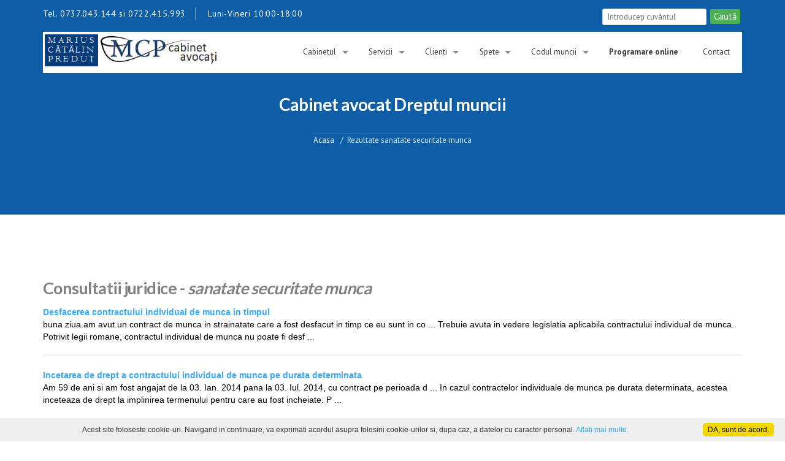

--- FILE ---
content_type: text/html; charset=UTF-8
request_url: http://www.avocat-dreptul-muncii.eu/raspunsuri.php?search=sanatate%20securitate%20munca&submit=&start=30
body_size: 32912
content:

<!doctype html>
<html lang="ro">
  <head>
    <meta charset="utf-8">
    <meta http-equiv="X-UA-Compatible" content="IE=edge">
    <meta name="viewport" content="width=device-width, initial-scale=1">
    <title>sanatate securitate munca. Pag 2 - Dreptul muncii</title>
    <meta name="description" content="Avocat dreptul muncii: sanatate securitate munca. Pag 2. Consultatii juridice litigii de munca si asigurari sociale" />
    <meta name="keywords" content="consultatii, dreptul muncii, sanatate securitate munca, . Pag 2, avocat, avocat muncii, litigii de munca, avocat bun, avocat bucuresti, predut marius-catalin" />
    		<META NAME="category" content="juridic">
		<meta NAME="company" content="juridic">
		<meta NAME="rating" content="General">
		<meta name="FSLanguage" content="ro-RO" />
		<meta name="FSWritertoolPageType" content="Legislatie" />
		<meta name="Revisit-After" content="1 days" />
		<meta http-equiv="content-type" content="text/html; charset=utf-8" />
		<meta http-equiv="content-language" content="ro-RO" />
		<meta name="robots" content="noodp" />
		<meta name="Owner" content="MCP Cabinet avocati"/>
        <meta name="Copyright" content="MCP Cabinet avocati"/>
        <meta name="Publisher" content="Av. Marius-Catalin Predut"/>
        <meta name="Author" content="MCP Cabinet avocati"/>
        <meta name="Placename" content="Bucuresti, Romania"/>
        <meta name="document-classification" content="website"/>
        <meta name="document-type" content="Web Page"/>
        <!-- Favicon -->
        <link rel="shortcut icon" href="style_mobil/images/favicon.ico" type="image/x-icon" />
        <!-- GOOGLE WEB FONTS -->
        <link href='https://fonts.googleapis.com/css?family=PT+Sans:400,700&subset=latin,latin-ext' rel='stylesheet' type='text/css'>
        <link href='https://fonts.googleapis.com/css?family=Lato:400,100,300,700,900&subset=latin,latin-ext' rel='stylesheet' type='text/css'>
        <!-- END OF GOOGLE WEB FONTS -->
        <!-- BOOTSTRAP & STYLES -->
        <link href="style_mobil/bootstrap.min.css" rel="stylesheet">
        <link href="style_mobil/block_grid_bootstrap.css" rel="stylesheet">
        <link href="style_mobil/animate-custom.css" rel="stylesheet">
        <link href="style_mobil/slicknav.min.css" rel="stylesheet">
        <link href="style_mobil/style.css" rel="stylesheet">
        <link href="style_mobil/new_style_mcp.css" rel="stylesheet">
        
        <!-- END OF BOOTSTRAP & STYLES -->
        <script src="js/jquery-1.8.0.min.js" type="text/javascript"></script>
	<!--[if lt IE 9]>
		<script src="js/modernizr.custom.js"></script>
	<![endif]-->
	<div id="fb-root"></div>
<script>(function(d, s, id) {
  var js, fjs = d.getElementsByTagName(s)[0];
  if (d.getElementById(id)) return;
  js = d.createElement(s); js.id = id;
  js.src = "//connect.facebook.net/ro_RO/sdk.js#xfbml=1&version=v2.5";
  fjs.parentNode.insertBefore(js, fjs);
}(document, 'script', 'facebook-jssdk'));</script>
 <!-- Facebook Pixel Code -->
<script>
!function(f,b,e,v,n,t,s){if(f.fbq)return;n=f.fbq=function(){n.callMethod?
n.callMethod.apply(n,arguments):n.queue.push(arguments)};if(!f._fbq)f._fbq=n;
n.push=n;n.loaded=!0;n.version='2.0';n.queue=[];t=b.createElement(e);t.async=!0;
t.src=v;s=b.getElementsByTagName(e)[0];s.parentNode.insertBefore(t,s)}(window,
document,'script','https://connect.facebook.net/en_US/fbevents.js');
fbq('init', '1594617810842909');
fbq('track', 'PageView');
</script>
<noscript><img height="1" width="1" style="display:none"
src="https://www.facebook.com/tr?id=1594617810842909&ev=PageView&noscript=1"
/></noscript>
<!-- DO NOT MODIFY -->
<!-- End Facebook Pixel Code -->
<script>
  (function(i,s,o,g,r,a,m){i['GoogleAnalyticsObject']=r;i[r]=i[r]||function(){
  (i[r].q=i[r].q||[]).push(arguments)},i[r].l=1*new Date();a=s.createElement(o),
  m=s.getElementsByTagName(o)[0];a.async=1;a.src=g;m.parentNode.insertBefore(a,m)
  })(window,document,'script','https://www.google-analytics.com/analytics.js','ga');
  ga('create', 'UA-35903938-1', 'auto');
  ga('send', 'pageview');
  ga('require', 'displayfeatures');
  ga('set', 'userId', {{USER_ID}}); 
</script>
<!-- Google tag (gtag.js) -->
<script async src="https://www.googletagmanager.com/gtag/js?id=G-PMD00X44GX"></script>
<script>
  window.dataLayer = window.dataLayer || [];
  function gtag(){dataLayer.push(arguments);}
  gtag('js', new Date());

  gtag('config', 'G-PMD00X44GX');
</script>  </head>
  <body>
            <div id="hw-hero"> 
            <div class="header header1">

                <div class="topbar">
                    
<!-- TOP BAR -->
<div class="row">
    <div class="col-sm-6 col-xs-12">
        <ul class="phone">
            <li>Tel. 0737.043.144 si 0722.415.993</li>
			<li>Luni-Vineri 10:00-18:00</li>
        </ul>
    </div>
    <div class="col-sm-6 col-xs-12">
        <ul class="toplinks">
            
            <li><form  action="http://www.avocat-dreptul-muncii.eu/raspunsuri.php" method="GET" id="form_search" name="mc-embedded-subscribe-form">
                <input id="mc-email" type="text" name='search' placeholder="Introduce&#355;i cuv&#226;ntul" required>
                <input type="submit" value="Caut&#259;" name='submit' class="button">
              </form></li>
        </ul>
    </div>
</div>
</div>                    <div class="header-navigation">
                    
<!-- LOGO & NAVIGATION -->
<div class="row">
    <div class="col-sm-12">
        <div class="logonav">
            <div class="row no-gutter">
                <div class="col-sm-3">
                   
                        <a href="http://www.avocat-dreptul-muncii.eu" alt="Avocat Dreptul muncii" title="Avocat Dreptul muncii"><img src="style_mobil/images/logo_avocat_predut_catalin.png"  alt="Avocat Dreptul muncii" title="Avocat Dreptul muncii" height="100%" width="100%" /></a>
                   
                </div>
                <div class="col-sm-9">
                    <nav id="desktop-menu">
                        <ul class="sf-menu" id="navigation">
                            
                                    <li class=""><a href="despre_cabinet.php" alt="Cabinet avocati dreptul muncii" title="Cabinet avocati dreptul muncii">Cabinetul</a>
                                       <ul>
                                       <li><a href="despre_cabinet.php" alt="Cabinet avocati dreptul muncii" title="Cabinet avocati dreptul muncii">Cabinetul de avocati</a></li>
                                       <li><a href="echipa_de_avocati.php"  alt="" title="">Echipa de avocati</a></li>
									   
                                        </ul></li>
										
                                     <li class="">
                                    <a href="servicii_litigii_de_munca.php">Servicii</a>
                                     <ul>
                                     <li><a href="servicii_angajatori.php" alt="Servicii Pentru Angajatori" title="Servicii Pentru Angajatori">Pentru Angajatori</a></li>
                                     <li><a href="servicii_salariati.php" alt="Servicii Pentru Salariati" title="Servicii Pentru Salariati">Pentru Salariati</a> </li>
									 <li><a href="servicii_sindicate_asociatii.php" alt="Servicii Pentru Salariati" title="Servicii Pentru Salariati">Pentru Sindicate si Patronate</a> </li>
									  <li><a href="https://www.avocat-data-protection.eu" alt="Protectia Datelor DGPR" title="Protectia datelor DGPR" target="_blank">Protectia Datelor DGPR</a> </li>
									  <li><a href="servicii_pensionari.php" alt="Avocat Pensii Bucuresti" title="Avocat Pensii Bucuresti">Pentru Pensionari</a> </li>
                                     <li><a href="servicii_consultanta_juridica.php" alt="Consultanta dr. muncii" title="Consultanta dr. muncii">Consultanta dr. muncii</a></li>
                                      </ul></li>
                                     
									 <li class="">
                                    <a href="#">Clienti</a>
                                     <ul>
                                     <li><a href="c_societati_comerciale.php" alt="Avocat dr. muncii Societati comerciale" title="Avocat dr. muncii Societati comerciale">Societati comerciale</a></li>
                                     <li><a href="c_PFA_uri.php" alt="Avocat dr. muncii PFA-uri" title="Avocat dr. muncii PFA-uri">PFA-uri</a> </li>
                                     <li><a href="c_sindicate_asociatii_organizatii.php" alt="Avocat dr. muncii Sindicate si Asociatii" title="Avocat dr. muncii Sindicate si Asociatii">Sindicate si Asociatii</a></li>
                                     <li><a href="c_salariati.php" alt="Avocat dr. muncii Salariati" title="Avocat dr. muncii Salariati">Salariati</a></li>
									 <li><a href="c_liber_profesionisti_prestatori_de_servicii.php" alt="Avocat dr. muncii Liber profesionisti" title="Avocat dr. muncii Liber profesionisti">Liber profesionisti</a></li>
									 <li><a href="servicii_pensionari.php" alt="Avocat specializat Pensii" title="Avocat specializat Pensii">Pensionari</a></li>
                                      </ul></li>
									  
                                    <li class="">
                                    <a href="jurisprudenta.php" alt="Spete Dreptul muncii" title="Spete Dreptul muncii">Spete</a>
                                     <ul>
<li><a href="jurisp_domeniu.php?do=domeniu&domeniu=Accidente%20de%20munca"  alt="Spete Accidente de munca" title="Spete Accidente de munca">Accidente de munca </a></li>
<li><a href="jurisp_domeniu.php?do=domeniu&domeniu=Asistenta%20si%20Asigurari%20sociale.%20Pensii"  alt="Asistenta si Asigurari sociale. Pensii" title="Asistenta si Asigurari sociale. Pensii">Asistenta si Asigurari sociale. Pensii </a></li>
<li><a href="jurisp_domeniu.php?do=domeniu&domeniu=Contestatie%20decizie%20de%20concediere"  alt="Spete Contestatie decizie de concediere" title="Spete Contestatie decizie de concediere">Contestatie decizie de concediere </a></li>
<li><a href="jurisp_domeniu.php?do=domeniu&domeniu=Contractul%20de%20munca.%20Clauze"  alt="Spete Contractul de munca. Clauze" title="Spete Contractul de munca. Clauze">Contractul de munca. Clauze </a></li>
<li><a href="jurisp_domeniu.php?do=domeniu&domeniu=Drepturi%20salariale"  alt="Spete Drepturi salariale" title="Spete Drepturi salariale">Drepturi salariale </a></li>
<li><a href="jurisp_domeniu.php?do=domeniu&domeniu=Incetarea%20contractului%20individual%20de%20munca"  alt="Spete Incetarea contractului individual de munca" title="Spete Incetarea contractului individual de munca">Incetarea contractului individual de munca </a></li>
<li><a href="jurisp_domeniu.php?do=domeniu&domeniu=Incheierea%20contractului%20individual%20de%20munca"  alt="Spete Incheierea contractului individual de munca" title="Spete Incheierea contractului individual de munca">Incheierea contractului individual de munca </a></li>
<li><a href="jurisp_domeniu.php?do=domeniu&domeniu=Modificarea%20contractului%20individual%20de%20munca"  alt="Spete Modificarea contractului individual de munca" title="Spete Modificarea contractului individual de munca">Modificarea contractului individual de munca </a></li>
<li><a href="jurisp_domeniu.php?do=domeniu&domeniu=Plangere%20contraventionala"  alt="Spete Plangere contraventionala" title="Spete Plangere contraventionala">Plangere contraventionala </a></li>
<li><a href="jurisp_domeniu.php?do=domeniu&domeniu=Probe"  alt="Spete Probe" title="Spete Probe">Probe </a></li>
<li><a href="jurisp_domeniu.php?do=domeniu&domeniu=Raspunderea%20patrimoniala"  alt="Spete Raspunderea patrimoniala" title="Spete Raspunderea patrimoniala">Raspunderea patrimoniala </a></li>
<li><a href="jurisp_domeniu.php?do=domeniu&domeniu=Sanctionare%20disciplinara"  alt="Spete Sanctionare disciplinara" title="Spete Sanctionare disciplinara">Sanctionare disciplinara </a></li>
<li><a href="jurisp_domeniu.php?do=domeniu&domeniu=Suspendarea%20contractului%20individual%20de%20munca"  alt="Spete Suspendarea contractului individual de munca" title="Spete Suspendarea contractului individual de munca">Suspendarea contractului individual de munca </a></li>
<li><a href="spete.php"  alt="Alte spete" title="Alte spete">Alte spete </a></li>
                                      </ul></li>
									  
									  <li class="">
                                    <a href="legislatie_dreptul_muncii.php" alt="Legislatia muncii" title="Legislatia muncii">Codul muncii</a>


                                     <ul>
									<li><a href="codul_muncii_integral.php" alt="Codul muncii 2024" title="Codul muncii 2024">Codul muncii 2024</a></li>
									 <li><a href="codul_muncii_comentat_predut.php" alt="Codul muncii comentat" title="Codul muncii comentat"><b>Codul muncii comentat</b></a></li>
                                     <li><a href="legislatie_dreptul_muncii.php" alt="Legislatia muncii" title="Legislatia muncii">Legislatia muncii</a></li>
									 
                                      </ul></li>


									<li class="">
                                    <a href="https://www.mcp-avocati.ro/w/" alt="Programare consultatie avocat dreptul muncii" title="Programare consultatie avocat dreptul muncii"  target="_blank"><strong>Programare online</strong></a>
                                     </li>  
									  
                                     <li class="">
                                    <a href="contact.php" alt="Contact avocat Dreptul muncii" title="Contact avocat Dreptul muncii">Contact</a>
                                     </li>                                                   
                        </ul>
                    </nav>
                </div>
            </div>
        </div>
    </div>
</div>

      <!-- END OF LOGO & NAVIGATION -->


                </div>

            </div>
    <div id="page-header" class="page-header--blue">
      <div class="title-breadcrumbs">
        <h1>Cabinet avocat Dreptul muncii</h1>
        <div class="thebreadcumb">
          <ul class="breadcrumb">
            <li><a href="index.php" title="Avocat Dreptul muncii">Acasa</a></li>
            <li>Rezultate sanatate securitate munca</li>
          </ul>
        </div>
      </div>
    </div>

    <section class="content">
      <div class="row">
        <div class="col-sm-12">
          <p><span class="content_material">
<h3><strong>Consultatii juridice -  <i>sanatate securitate munca</i> </strong></h3>
<span class='content_material'>
  <a href='consultatii_juridice.php?id=1010' title='Desfacerea contractului individual de munca in timpul'>
    <strong>Desfacerea contractului individual de munca in timpul</strong>
  </a><br>
  buna ziua.am  avut un contract de munca in strainatate care a fost desfacut in timp ce eu sunt in co ...  Trebuie avuta in vedere legislatia aplicabila contractului individual de munca. Potrivit legii romane, contractul individual de munca nu poate fi desf ... 
</span>
<hr>

<span class='content_material'>
  <a href='consultatii_juridice.php?id=40112' title='Incetarea de drept a contractului individual de munca pe durata determinata'>
    <strong>Incetarea de drept a contractului individual de munca pe durata determinata</strong>
  </a><br>
  Am 59 de ani si am fost angajat de la 03. Ian. 2014 pana la 03. Iul. 2014, cu contract pe perioada d ...  In cazul contractelor individuale de munca pe durata determinata, acestea inceteaza de drept la implinirea termenului pentru care au fost incheiate. P ... 
</span>
<hr>

<span class='content_material'>
  <a href='consultatii_juridice.php?id=3016' title='Incetarea contractului individual de munca pe durata determinata'>
    <strong>Incetarea contractului individual de munca pe durata determinata</strong>
  </a><br>
  Buna ziua, <br>am incheiet un cotract de munca pe o perioada determinata de 3 luni,pe perioade 30.10 ...  La data prevazuta in contractul individual de munca pe durata determinata acesta inceteaza de drept. Nu este necesar sa indepliniti vreo formalitate a ... 
</span>
<hr>

<span class='content_material'>
  <a href='consultatii_juridice.php?id=3273' title='Primirea in munca a persoanelor fara incheierea unui contract individual de munca.'>
    <strong>Primirea in munca a persoanelor fara incheierea unui contract individual de munca.</strong>
  </a><br>
  Buna ziua.   <br>Va rog sa imi transmite-ti care este diferenta intre art 260/din codul muncii liter ...  Dispozitiile art. 260 alin. 1 lit e din Codul muncii privesc sanctiunea care se aplica angajatorului pentru primirea la munca a pana la 5 persoane far ... 
</span>
<hr>

<span class='content_material'>
  <a href='consultatii_juridice.php?id=4226' title='Reparare prejudicii accidente de munca'>
    <strong>Reparare prejudicii accidente de munca</strong>
  </a><br>
  Buna ziua...va deranjez in legatura cu o problema legata de o persoana care a avut un accident de mu ...  Buna ziua, <br>in cazul savarsirii unui accident de munca este necesara sesizarea angajatorului si a Inspectoratului Teritorial de Munca de la sediul  ... 
</span>
<hr>

<span class='content_material'>
  <a href='consultatii_juridice.php?id=3032' title='Desfacerea contractului individual de munca'>
    <strong>Desfacerea contractului individual de munca</strong>
  </a><br>
  doresc informatii legate de cazul meu ;,-am fost angajata la sc…...sa pana in data de 23,12,2013 d ...  In functie de situatia concreta, sa va stabili daca incetarea contractului dvs individual de munca s-a realizat in mod nelegal sau nu.
</span>
<hr>

<span class='content_material'>
  <a href='consultatii_juridice.php?id=32' title='contract munca perioada determinata'>
    <strong>contract munca perioada determinata</strong>
  </a><br>
  Mai exista limitarea contractului individual de munca pe perioada determinata la 36 de luni? <br>Va  ...  Codul muncii prevede ca durata maxima pentru care se incheie un contract individual de munca pe durata determinata este de 36 luni. Totodata, el se po ... 
</span>
<hr>

<span class='content_material'>
  <a href='consultatii_juridice.php?id=1016' title='Cossultatie incheiere contract de munca'>
    <strong>Cossultatie incheiere contract de munca</strong>
  </a><br>
  Buna ziua, <br>
        Detin un srl si un ii ; <br>
        Pot folosi un angajat al srl-ului la  ...  Daca doriti incheierea unui contract de prestari servicii, acesta nu presupune suspendarea contractului individual de munca. De asemenea, aveti posibi ... 
</span>
<hr>

<span class='content_material'>
  <a href='consultatii_juridice.php?id=4083' title='Incetarea contractului individual de munca pe durata determinata la expirarea termenului'>
    <strong>Incetarea contractului individual de munca pe durata determinata la expirarea termenului</strong>
  </a><br>
  Am rugamintea sa ma ajutati in urmatoarea speta: <br>O salariata angajata pe durata determinata (3lu ...  Dupa expirarea celor 3 luni contractul individual de munca inceteaza de drept, nu este necesar sa il inceteze societatea.
</span>
<hr>

<span class='content_material'>
  <a href='consultatii_juridice.php?id=90' title='Stabilirea perioadei de concediu de odihna. Mentiunea incetarii contractului individual de munca pe motive disciplinare'>
    <strong>Stabilirea perioadei de concediu de odihna. Mentiunea incetarii contractului individual de munca pe motive disciplinare</strong>
  </a><br>
  Buna ziua. As dori sa va intreb daca este prevazuta obligatia angajatului sa isi fixeze perioada de  ...  Codul muncii prevede obligativitatea efectuarii concediului de odihna si obligatia angajatorului de a acorda concediu de odihna. Aceste prevederi nu a ... 
</span>
<hr>
<div align='center'><span class='style70'>  <a href='raspunsuri.php?search=sanatate+securitate+munca&submit=&start=20'>Inapoi</a>  <a href='raspunsuri.php?search=sanatate+securitate+munca&submit=&start=0'>1</a>  <a href='raspunsuri.php?search=sanatate+securitate+munca&submit=&start=10'>2</a>  <a href='raspunsuri.php?search=sanatate+securitate+munca&submit=&start=20'>3</a>  <a href='raspunsuri.php?search=sanatate+securitate+munca&submit=&start=30'><b><font color=#0066CC>4</font></b></a>  <a href='raspunsuri.php?search=sanatate+securitate+munca&submit=&start=40'>5</a>  <a href='raspunsuri.php?search=sanatate+securitate+munca&submit=&start=50'>6</a>  <a href='raspunsuri.php?search=sanatate+securitate+munca&submit=&start=60'>7</a>  <a href='raspunsuri.php?search=sanatate+securitate+munca&submit=&start=70'>8</a>  <a href='raspunsuri.php?search=sanatate+securitate+munca&submit=&start=80'>9</a>  <a href='raspunsuri.php?search=sanatate+securitate+munca&submit=&start=40' class='next'>Inainte</a> </span></div>          </span></p>
        </div>
      </div>
    </section>

    <!-- FOOTER -->
    <section class="footer">
      <section class="content shortcodes">
<div class='cat_path'>

			<center>
			<script type="text/javascript">
//Javascript Created by Computerhope https://www.computerhope.com/
//store the quotations in arrays
var images = [],
index = 0;
images[0] = "<a href = 'https://www.mcp-avocati.ro/w'  alt='Programare online avocat' title='Programare online avocat' target='_blank'><img src='http://www.avocat-dreptul-muncii.eu/bannere/programare_online_mcp_avocati_big_1000_250.jpg' alt='Programare online avocat' title='Programare online avocat'  style='width: 80%;height: auto;'></a>";

images[1] = "<a href = 'https://www.mcp-avocati.ro/w'  alt='Programare online avocat' title='Programare online avocat' target='_blank'><img src='http://www.avocat-dreptul-muncii.eu/bannere/programare_online_mcp_avocati_big_1000_250.jpg' alt='Programare online avocat' title='Programare online avocat'  style='width: 80%;height: auto;'></a>";

images[2] = "<a href = 'https://www.mcp-avocati.ro/w'  alt='Programare online avocat' title='Programare online avocat' target='_blank'><img src='http://www.avocat-dreptul-muncii.eu/bannere/programare_online_mcp_avocati_big_1000_250.jpg' alt='Programare online avocat' title='Programare online avocat'  style='width: 80%;height: auto;'></a>";
index = Math.floor(Math.random() * images.length);
document.write(images[index]);
//done
</script>
</center>


</div>

<div class="row">
  <div class="col-sm-12">
    <div class="row spacing-45">
      <div class="col-sm-12">
        <div class="block-grid-sm-3 block-grid-xs-1">

<div class='block-grid-item wow fadeInLeft' data-wow-duration='500ms' data-wow-delay='400ms'>
  <div class='shadow-effect'>
    <strong>UpDate Work: Masurile de protectie a salariatilor in contextul crizei economice</strong><br>
    <div style='position:relative;padding-bottom:56.25%;height:0;overflow:hidden;'>
      <iframe width='100%' height='100%' style='position:absolute;top:0;left:0;border:0;' src='https://www.youtube.com/embed/hoq9gWIRZR0?autoplay=0&mute=0' allowfullscreen></iframe>
    </div>
    <br>
    <a href='https://www.youtube.com/watch?v=hoq9gWIRZR0' title='UpDate Work: Masurile de protectie a salariatilor in contextul crizei economice' target='_blank' rel='noopener'>Vizionează ecran complet!<br></a>
<span class='detalii_articol'><br><strong>Domeniu:</strong> <a href='https://www.mcp-avocati.ro/servicii_litigii_conflicte_de_munca.php' alt='Avocat litigii de munca' title='Avocat litigii de munca' target='_blank'>Dreptul muncii. Litigii și conflicte individuale/colective de muncă</a></span>
  </div>
</div>
<div class='block-grid-item wow fadeInLeft' data-wow-duration='500ms' data-wow-delay='400ms'>
  <div class='shadow-effect'>
    <strong>Modificarea si adaptarea contractelor si a relatiilor de munca</strong><br>
    <div style='position:relative;padding-bottom:56.25%;height:0;overflow:hidden;'>
      <iframe width='100%' height='100%' style='position:absolute;top:0;left:0;border:0;' src='https://www.youtube.com/embed/XuazriGgV_s?autoplay=0&mute=0' allowfullscreen></iframe>
    </div>
    <br>
    <a href='https://www.youtube.com/watch?v=XuazriGgV_s' title='Modificarea si adaptarea contractelor si a relatiilor de munca' target='_blank' rel='noopener'>Vizionează ecran complet!<br></a>
<span class='detalii_articol'><br><strong>Domeniu:</strong> <a href='https://www.mcp-avocati.ro/servicii_litigii_conflicte_de_munca.php' alt='Avocat litigii de munca' title='Avocat litigii de munca' target='_blank'>Dreptul muncii. Litigii și conflicte individuale/colective de muncă</a></span>
  </div>
</div>
<div class='block-grid-item wow fadeInLeft' data-wow-duration='500ms' data-wow-delay='400ms'>
  <div class='shadow-effect'>
    <strong>Dialogurile MCP (III) - Dreptul la deconectare al salariatului. Respectarea timpului normal de lucru in era digitala</strong><br>
    <div style='position:relative;padding-bottom:56.25%;height:0;overflow:hidden;'>
      <iframe width='100%' height='100%' style='position:absolute;top:0;left:0;border:0;' src='https://www.youtube.com/embed/slj7PiNJc1Q?autoplay=0&mute=0' allowfullscreen></iframe>
    </div>
    <br>
    <a href='https://www.youtube.com/watch?v=slj7PiNJc1Q' title='Dialogurile MCP (III) - Dreptul la deconectare al salariatului. Respectarea timpului normal de lucru in era digitala' target='_blank' rel='noopener'>Vizionează ecran complet!<br></a>
<span class='detalii_articol'><br><strong>Domeniu:</strong> <a href='https://www.mcp-avocati.ro/servicii_litigii_conflicte_de_munca.php' alt='Avocat litigii de munca' title='Avocat litigii de munca' target='_blank'>Dreptul muncii. Litigii și conflicte individuale/colective de muncă</a></span>
  </div>
</div>        </div>
      </div>
    </div>
  </div>
</div>
</section>          <div class="footer-elements">
      <div class="row">
        <div class="col-sm-12">
          <div class="row no-gutter">

            <!-- FOOTER TOP ELEMENT -->
            <div class="col-sm-3">
              <div class="footer-element">
                
                <p><strong>Program de lucru:</strong> <br> Luni-Vineri 10:00-18:00</p>
              </div>
            </div>
            <!-- FOOTER TOP ELEMENT -->

            <!-- FOOTER TOP ELEMENT -->
            <div class="col-sm-3">
              <div class="footer-element">
                <p><a href="http://mcp-avocati.ro/contact.php" title="Cabinet avocati Bucuresti" alt="Cabinet avocati Bucuresti" target="_blank"><strong>Sediul Bucuresti:</strong> <br> B-dul. Unirii, nr. 62, Sector 3, Bucuresti<br> (Langa Tribunalul Bucuresti)<br>
				<em><strong>Contact</strong></em></a>
				</p>
              </div>
            </div>
            <!-- FOOTER TOP ELEMENT -->

            <!-- FOOTER TOP ELEMENT -->
            <div class="col-sm-3">
              <div class="footer-element">
                <p><a href="http://mcp-avocati.ro/contact.php" title="Programare online Cabinet avocati" alt="Programare online Cabinet avocati" target="_blank"><strong>Consultatii online:</strong> <br> Relatii de munca, comerciale si protectia datelor<br>
				<em><strong>Programeaza-te!</strong></em></a>
				</p>
              </div>
            </div>
            <!-- FOOTER TOP ELEMENT -->

            <!-- FOOTER TOP ELEMENT -->
            <div class="col-sm-3">
              <div class="footer-element">
                <p><strong>Telefon:</strong> <br> 0737.043.144 si 0722.415.993</p>
              </div>
            </div>
            <!-- FOOTER TOP ELEMENT -->
          </div>
        </div>
      </div>
    </div>          <div class="footer-widgets">
      <div class="row">

        <!-- FOOTER WIDGET -->
        <div class="col-sm-3">
          <div class="footer-widget">
            <h5>Cum ajungeti la noi?</h5>
            <p>
<strong>Sediul:</strong> b-dul Unirii, nr. 62, Bucuresti, sector 3 (langa Tribunalul Bucuresti)<br>
<br>
<strong>Metrou:</strong>	Statia Unirii 1 / Unirii 2 (17 minute de mers pe jos) ori Statia Timpuri Noi (13 minute de mers pe jos)<br><br>
<strong>STB:</strong><br>
Liniile Autobuz 104, 124, 123, 133 (Statia Traian - 40 m)<br>
Liniile Tranvai 19, 23, 27 (Statia Nerva Traian - 60 m)
			</p>
          </div>
        </div>
        <!-- END FOOTER WIDGET -->

 <!-- FOOTER WIDGET -->
        <div class="col-sm-3">
          <div class="footer-widget">
            <h5>Localizare pe harta</h5>
            <a href="https://www.google.com/maps/place/Cabinet+de+avocat+Marius-C%C4%83t%C4%83lin+Predu%C8%9B/@44.425539,26.120218,15z/data=!4m5!3m4!1s0x0:0x7c8f4c677fc8aeb4!8m2!3d44.4255386!4d26.1202179?hl=ro-RO"  alt="Avocat Marius-Catalin Predut" title="Avocat Marius-Catalin Predut" target="_blank">
			<img src="style_mobil/images/harta_avocat_predut_dreptul_muncii.png" alt="Avocat Marius-Catalin Predut" title="Avocat Marius-Catalin Predut"></a>
          </div>
        </div>
        <!-- END FOOTER WIDGET -->


        <!-- FOOTER WIDGET -->
        <div class="col-sm-3">
          <div class="footer-widget">
            <h5>Cabinetul</h5>
            <ul class="posts">
              <li> <a href="servicii_angajatori.php" id="btn-1" >Servicii pt. Angajatori</a></li>
			  <li> <a href="servicii_salariati.php" id="btn-1" >Servicii pt. Lucratori</a></li>
			  <li> <a href="servicii_sindicate_asociatii.php" id="btn-1" >Servicii pt. Sindicate si Patronate</a></li>
			  <li> <a href="servicii_pensionari.php" id="btn-1" >Servicii pt. Pensionari</a></li>
              <li><a href="https://www.avocat-data-protection.eu" alt="Protectia Datelor DGPR" title="Protectia datelor DGPR" target="_blank">Protectia Datelor DGPR</a> </li>
			  <li> <a href="contact.php" id="btn-1" >Contact Cabinet MCP</a>: </li>
			  <li> <a href="contact.php"  alt="Avocat dreptul muncii Bucuresti" title="Avocat dreptul muncii Bucuresti" id="btn-1" > Bucuresti </a> | 
			  <a href="arges_pitesti.php"  alt="Avocat dreptul muncii Arges" title="Avocat dreptul muncii Arges" id="btn-1"> Arges</a> | 
			  <a href="brasov.php"  alt="Avocat dreptul muncii Brasov" title="Avocat dreptul muncii Brasov" id="btn-1"> Brasov</a> | 
			  <a href="prahova_ploiesti.php"  alt="Avocat dreptul muncii Prahova" title="Avocat dreptul muncii Prahova" id="btn-1"> Prahova</a> </li>

            </ul>
          </div>
        </div>
        <!-- END FOOTER WIDGET -->

        <!-- FOOTER WIDGET -->
        <div class="col-sm-3">
          <div class="footer-widget">
            <h5>Caut&#259; &#238;n site</h5>
            <div id="mc_embed_signup">
              <form class="form-inline validate material" action="http://www.avocat-dreptul-muncii.eu/raspunsuri.php" method="GET" id="form_search" name="mc-embedded-subscribe-form">
                <input id="mc-email" type="text" class="form-control" name='search' placeholder="Introduce&#355;i cuv&#226;ntul" required>
                <input type="submit" value="Caut&#259;" name='submit' class="mtr-btn button-blue">
              </form>
            </div>
          </div>
        </div>
        <!-- END FOOTER WIDGET -->

      </div>
    </div>    </section>
    <!-- END OF FOOTER -->

      <div class="copyright">
    <div class="row">
      <div class="col-sm-12">
        <p class="text-center">&copy; 2006 - <script type="text/javascript">var year = new Date();document.write(year.getFullYear());</script> Toate drepturile rezervate <a href="http://www.mcp-avocati.ro" target="_blank" title="MCP - Cabinet avocati">MCP - Cabinet avocati</a></p>
      </div>
    </div>
  </div>

  <a href="#top" id="back-to-top"><br>Sus &uarr; </a>    <p>&nbsp;</p>
<p>&nbsp;</p>
        <!-- JAVASCRIPT FILES -->
        <script src="style_mobil/js/jquery.min.js"></script>
        <script src="style_mobil/js/bootstrap.min.js"></script>
        <script src="style_mobil/js/superfish.min.js"></script>
        <script src="style_mobil/js/jquery.sliderPro.min.js"></script>
        <script src="style_mobil/js/owl.carousel.min.js"></script>
        <script src="style_mobil/js/waypoints.min.js"></script>
        <script src="style_mobil/js/jquery.slicknav.min.js"></script>
        <script src="style_mobil/js/wow.min.js"></script>
        <script src="style_mobil/js/custom.js"></script>
        <script src="style_mobil/js/index.js"></script>
        <!-- END OF JAVASCRIPT FILES -->
					<script type="text/javascript">
  var _gaq = _gaq || [];
  _gaq.push(['_setAccount', 'UA-35903938-1']);
  _gaq.push(['_trackPageview']);
  (function() {
    var ga = document.createElement('script'); ga.type = 'text/javascript'; ga.async = true;
    ga.src = ('https:' == document.location.protocol ? 'https://ssl' : 'http://www') + '.google-analytics.com/ga.js';
    var s = document.getElementsByTagName('script')[0]; s.parentNode.insertBefore(ga, s);
  })();
</script>
<script type="text/javascript" id="cookieinfo"
	src="js/cookieinfo.min.js">
</script>
  </body>
</html>
